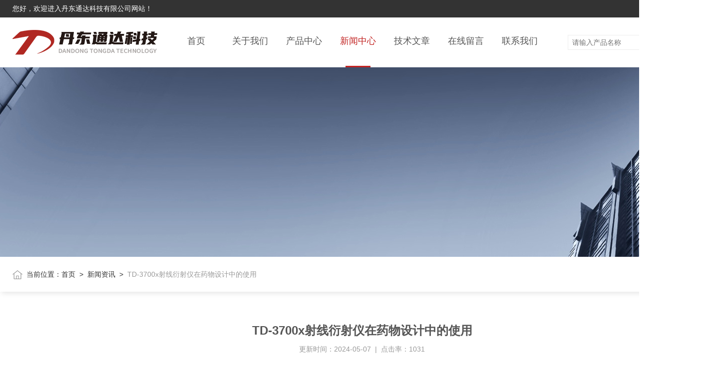

--- FILE ---
content_type: text/html; charset=utf-8
request_url: http://www.tongdatek.cn/News-1549220.html
body_size: 4435
content:
<!DOCTYPE html PUBLIC "-//W3C//DTD XHTML 1.0 Transitional//EN" "http://www.w3.org/TR/xhtml1/DTD/xhtml1-transitional.dtd">
<html xmlns="http://www.w3.org/1999/xhtml">
<head>
    <meta http-equiv="Content-Type" content="text/html; charset=utf-8" />
    <meta http-equiv="X-UA-Compatible" content="IE=edge,chrome=1" />
    <meta name="renderer" content="webkit|ie-comp|ie-stand" />
    
    <title>TD-3700x射线衍射仪在药物设计中的使用-丹东通达科技有限公司</title>
<META NAME="Keywords" CONTENT="TD-3700x射线衍射仪">
<META NAME="Description" CONTENT="TD-3700x射线衍射仪在药物设计中发挥着不可替代的作用。它不仅为药物分子与靶标的相互作用提供了直观的视图，还助力于药物稳定性和晶型的筛选。">
    <link type="text/css" rel="stylesheet" href="/skins/598671/css/style.css" />
    <link type="text/css" rel="stylesheet" href="/skins/598671/css/swiper.min.css" />
    <script type="text/javascript" src="/skins/598671/js/jquery-3.6.0.min.js"></script>
    <script type="text/javascript" src="/skins/598671/js/swiper.min.js"></script>
    <!--导航当前状态 JS-->
	<script language="javascript" type="text/javascript"> 
        var nav= '4';
    </script>
    <!--导航当前状态 JS END--> 
    <link rel="shortcut icon" href="/skins/598671/favicon.ico">
<script type="application/ld+json">
{
"@context": "https://ziyuan.baidu.com/contexts/cambrian.jsonld",
"@id": "http://www.tongdatek.cn/News-1549220.html",
"title": "TD-3700x射线衍射仪在药物设计中的使用",
"pubDate": "2024-05-07T17:36:25",
"upDate": "2024-05-07T17:36:25"
    }</script>
<script language="javaScript" src="/js/JSChat.js"></script><script language="javaScript">function ChatBoxClickGXH() { DoChatBoxClickGXH('https://chat.chem17.com',602276) }</script><script>
(function(){
var bp = document.createElement('script');
var curProtocol = window.location.protocol.split(':')[0];
if (curProtocol === 'https') {
bp.src = 'https://zz.bdstatic.com/linksubmit/push.js';
}
else {
bp.src = 'http://push.zhanzhang.baidu.com/push.js';
}
var s = document.getElementsByTagName("script")[0];
s.parentNode.insertBefore(bp, s);
})();
</script>
</head>
<body>
<!--头部开始-->
<header>
  <div class="top_one">
    <div class="w1400">
      <p>您好，欢迎进入丹东通达科技有限公司网站！</p>
      <div class="top1_r"><img src="/skins/598671/images/toptel.png" />400-180-9989</div>
    </div>
  </div>
  <div class="top_two">
    <div class="w1400">
      <div class="logo"><a href="/"><img src="/skins/598671/images/logo.png"  alt="丹东通达科技有限公司"/></a></div>
      <nav>
        <div class="menu_open">
          <i></i>
          <i></i>
          <i></i>
        </div>
        <div class="nav">  
          <ul class="nav_ul">
            <li class="nav_item"><a href="/" id="navId1">首页<em></em></a></li>
            <li class="nav_item"><a href="/aboutus.html" id="navId2">关于我们<em></em></a><!--<i></i>-->
              <!--<ul class="nav_item_open">
                  <li class="subopen"><a href="javascript:;">关于我们</a></li>
                  <li class="nav_item2"><a href="/aboutus.html#ab1">企业简介</a></li>
                  <li class="nav_item2"><a href="/aboutus.html#ab2">企业文化</a></li>
                  <li class="nav_item2"><a href="/honor.html">荣誉资质</a></li>
              </ul>-->
            </li>
            <li class="nav_item"><a href="/products.html" id="navId3">产品中心<em></em></a></li>
            <li class="nav_item"><a href="/news.html" id="navId4">新闻中心<em></em></a></li>                    
            <li class="nav_item"><a href="/article.html" id="navId5">技术文章<em></em></a></li>
            <li class="nav_item"><a href="/order.html" id="navId6">在线留言<em></em></a></li>
            <li class="nav_item"><a href="/contact.html" id="navId7">联系我们<em></em></a></li>
          </ul>
        </div>
        <div class="hcover"></div>
         <script language="javascript" type="text/javascript">
			try {
				document.getElementById("navId" + nav).className = "navon";
			}
			catch (e) {}
		</script>
      </nav>
      <div class="top_ss">
        <form name="form1" method="post" action="/products.html">
            <input name="keyword" id="tk" type="text" class="sr" placeholder="请输入产品名称" />
            <input type="submit" class="tj" name="button" id="button" value="" />
        </form>
      </div>
      
    </div>
  </div>
</header>
<script src="https://www.chem17.com/mystat.aspx?u=ddtd"></script>

<!--头部结束-->
<!--nybanner start-->
<div class="nybanner"><img src="/skins/598671/images/nybanner.jpg"></div>
<!--nybanner end--> 
<!--面包屑 begin-->
<div class="ny_crumb">
  <div class="w1400">
    <img src="/skins/598671/images/home.png">当前位置：<a href="/">首页</a>&nbsp;&nbsp;&gt;&nbsp;&nbsp;<a href="/news.html">新闻资讯</a>&nbsp;&nbsp;&gt;&nbsp;&nbsp;<span>TD-3700x射线衍射仪在药物设计中的使用</span>
  </div>
</div>
<!--面包屑 end-->
<!--主体内容 开始-->
<div class="articledetail ny_allbox">
  <div class="w1400">
     <h1 class="ny_newsdetail_title">TD-3700x射线衍射仪在药物设计中的使用</h1>
       <div class="ny_newsdetail_tips">更新时间：2024-05-07&nbsp;&nbsp;|&nbsp;&nbsp;点击率：1031</div>
       <div class="ny_newsdetail_con">
          <div>　　药物设计是现代医药学领域的关键环节，它直接关系到新药的开发效率和安全性。在这个复杂的过程中，TD-3700x射线衍射仪通过提供精确的分子结构信息，帮助深入理解药物与其靶标之间的相互作用，从而推动更为精确和高效的药物设计。</div><div>&nbsp;</div><div>　　<a href="http://www.tongdatek.cn/Products-37982130.html" target="_blank"><strong>TD-3700x射线衍射仪</strong></a>基于一个基本物理原理：当X射线穿过晶体时，会被原子散射，而散射波在某些特定方向上的相干叠加会产生衍射现象。每种晶体都有其原子排列方式，因此会产生衍射图谱。通过解析这些图谱，可以确定晶体结构的详细信息，包括原子的位置、键长、键角等关键参数。</div><div>&nbsp;</div><div>　　在药物设计中，了解药物分子与受体（如蛋白质）的结合方式对于优化药物活性和选择性至关重要。该仪器能够测定药物-受体复合物的晶体结构，揭示分子间相互作用的细节，比如哪些官能团参与了氢键形成，或者哪些区域存在疏水作用。这些信息指导调整药物分子的结构，以提高其亲和力和选择性。</div><div>&nbsp;</div><div>　　此外，该仪器还可用于评估药物的稳定性和多晶型。不同的晶型具有不同的溶解度和生物利用度，这直接影响药物的疗效和安全性。通过分析不同条件下形成的晶体，研究人员可以选择合适的晶型进行药物开发。</div><div>&nbsp;</div><div>　　随着技术的不断进步，该仪器的分辨率和灵敏度不断提高，使得对更小、更复杂样品的分析成为可能。例如，自由电子激光（FEL）源的使用大大增强了获取高质量衍射数据的能力，甚至可以从微小的蛋白质晶体中获得结构信息。此外，计算方法的提升也加速了衍射数据的处理和结构解析过程。</div><div>&nbsp;</div><div>　　TD-3700x射线衍射仪在药物设计中发挥着不可替代的作用。它不仅为药物分子与靶标的相互作用提供了直观的视图，还助力于药物稳定性和晶型的筛选。</div>
       </div>
       <div class="ny_PrevNext">
        <ul>
          <li>上一篇：<a href="/News-1550133.html">丹东通达-中国化学会第十届全国多酸化学学术研讨会</a></li>
          <li>下一篇：<a href="/News-1545076.html">二维X射线衍射仪在能源存储研究中的重要性</a></li>
        </ul>
      </div> 
  </div>
</div>
<!--主体内容 结束-->

<!--foot 开始-->
<!--底部 begin-->
<div class="foot_box">
  <div class="footCon">
    <div class="foot_t w1400">
      <div class="foot_lv">
        <div class="foot_logo"><img src="/skins/598671/images/foot_logo.png" /></div>
        <div class="foot_nav">
          <ul>
            <li><a href="/">首页</a></li>
            <li><a href="/products.html">产品中心</a></li>
            <li><a href="/aboutus.html">关于我们</a></li>
            <li><a href="/news.html">新闻中心</a></li>
            <li><a href="/article.html">技术文章</a></li>
            <li><a href="/contact.html">联系我们</a></li>
          </ul>
        </div>
      </div>
      <div class="footMain">
        <div class="foot_tel">
          <p>全国统一服务电话</p>
          <b>400-180-9989</b></div>
        <div class="foot_ea">
          <p><img src="/skins/598671/images/f_email.png" />电子邮箱：<a href="mailto:td-3000@163.com">td-3000@163.com</a></p>
          <p><img src="/skins/598671/images/f_addr.png" />公司地址：辽宁省丹东市新城区仪器仪表园文庆路70-29号</p>
        </div>
        <div class="foot_ewm"><img src="/skins/598671/images/ewm.jpg" />
          <p>扫码关注公众号</p>
        </div>
      </div>
    </div>
  </div>
  <div class="foot_b">
    <div class="copyright w1400">Copyright &copy; 2026 丹东通达科技有限公司版权所有&nbsp;&nbsp;&nbsp;<a href="http://beian.miit.gov.cn/" target="_blank" rel="nofollow">备案号：辽ICP备18008029号-2</a>&nbsp;&nbsp;&nbsp;<a href="/sitemap.xml" target="_blank">sitemap.xml</a>&nbsp;&nbsp;&nbsp;技术支持：<a href="https://www.chem17.com" target="_blank" rel="nofollow">化工仪器网</a>&nbsp;&nbsp;&nbsp;<a href="https://www.chem17.com/login" target="_blank" rel="nofollow">管理登陆</a> </div>
  </div>
</div>
<!--底部 end--> 
<!--网站右侧漂浮 begin-->
<div id="gxhxwtmobile" style="display:none;">13841560524</div>
<div class="f_pf1" style="display:none;">
	<!--<a href="tencent://message/?uin=&Site=&Menu=yes" target="_blank" class="qqa"></a>
    <a onclick="ChatBoxClickGXH()" href="#" target="_self" class="qqa"></a>-->
    <div class="tela"><a href="tel:13841560524"></a><div class="wz"><p>TEL：13841560524<em></em></p></div></div>
    <div class="wxa"><span></span><div class="code"><p><img src="/skins/598671/images/ewm.jpg" /><i>扫码关注公众号</i><em></em></p></div></div>    
    <a class="totop"></a>
</div>
<!--网站右侧漂浮 end-->
<script type="text/javascript" src="/skins/598671/js/customer.js"></script>

 <script type='text/javascript' src='/js/VideoIfrmeReload.js?v=001'></script>
  
</html>
</body>

--- FILE ---
content_type: text/css
request_url: http://www.tongdatek.cn/skins/598671/css/style.css
body_size: 14188
content:
*{ margin:0; padding:0; box-sizing:border-box;-moz-box-sizing:border-box;-webkit-box-sizing:border-box;}
body{color: #333; min-width:1450px;}
body, div,dl,dt,dd,ul,ol,li,h1,h2,h3,h4,h5,h6,pre,form,fieldset,input,textarea,blockquote,p { margin:0; padding:0; font:14px/1.5 Microsoft Yahei,微软雅黑,Arial,\5FAE\8F6F\96C5\9ED1,Helvetica,sans-serif;}
table,td,tr,th { border-collapse: collapse; border-spacing: 0; font-size:14px;}
ol,ul {list-style:none;}
li { list-style-type:none;}
img { vertical-align:middle;border:0;}
address,cite,code,em,th,i { font-weight:normal; font-style:normal;}
.clear { clear:both; *zoom:1;}
.clear:after { display:block; overflow:hidden; clear:both; height:0; visibility:hidden; content:".";}
a {text-decoration:none; color:#333;cursor:pointer;}
a:visited { text-decoration:none;}
a:hover { text-decoration:none;}
a:active { text-decoration:none;}
.fl { float:left;}
.fr { float:right;}
/* 设置滚动条的样式 */
::-webkit-scrollbar { width:5px;}/* 滚动槽 */
::-webkit-scrollbar-track { background-color:#e6e6e6; border-radius:0px;}/* 滚动条滑块 */
::-webkit-scrollbar-thumb { background-color:#c22423;border-radius:4px;}
::-webkit-scrollbar-thumb:window-inactive { background-color:#c22423;border-radius:4px;}
@font-face { font-family: "BEBAS"; src: url('../fonts/Bebas.TTF'); }

/* 按钮样式去除*/
input[type="button"], input[type="submit"], input[type="reset"] {-webkit-appearance: none;}
textarea {  -webkit-appearance: none;}
input{ border-radius: 0; } 
.w1400{ width:1400px; margin:0 auto;}

/**top start**/
header .top_one{ width:100%; height:35px; background:#333;}
header .top_one p{ color:#fff; float:left; line-height:35px;}
header .top_one .top1_r{ float:right;color:#fff; font-weight:bold; line-height:35px; font-size:16px;}
header .top_one .top1_r img{ margin-right:5px;}
header .top_two{ width:100%; height:100px;}
header .top_two .w1400{height:100%;}
header .top_two .logo{ float:left; margin-top:10px; width:300px;}
header .top_two .logo img{ width:100%;}
header .top_two .w1400 nav {width: 54%; height:100%;margin:0;padding:0;float:left;margin-left: 1%;}
header .top_two .w1400 nav .nav{ height:100%;}
.menu_open { display: none;}
header .top_two .w1400 nav ul{ height:100%; margin:0 auto; padding:0; display: flex;}
header .top_two .w1400 nav ul .nav_item { position: relative; margin:0; padding: 0; -webkit-flex:1; -ms-flex:1; -moz-flex:1; box-sizing: border-box; -webkit-box-sizing: border-box; -moz-box-sizing: border-box;}
.nav_item > a {display: block;width: 100%;height: 100%;line-height: 94px;color: #555;font-size: 18px;text-align: center;-webkit-transition: all .4s;transition: all .4s; position:relative;}
.nav_item > a em {display:block;width:0;height: 3px;overflow:hidden;margin:0;background-color: #c22423;position:absolute;bottom: 0;left:50%; transform:translateX(-50%);transition: all 0.5s;-webkit-transition: all 0.5s;-moz-transition: all 0.5s;-ms-transition: all 0.5s;-o-transition: all 0.5s;}
.nav_item:hover > a, .nav_item > a.navon {color: #c22423;}
.nav_item:hover > a em, .nav_item > a.navon em { width:50px;}
.nav_item_open { width: 140%; height: auto; position: absolute; left: -20%; top: 100px; z-index: 10; background-color:#fff; box-shadow: 0 4px 8px 0 rgba(0, 12, 49, 0.1); border-radius: 0; opacity: 0; visibility: hidden; -webkit-transform: translateY(34px); transform: translateY(34px); -webkit-transition: all .4s; transition: all .4s; overflow: hidden; }

.ny_top .nav_item_open { background-color:#fff;}
.nav_item:hover .nav_item_open { visibility: visible; opacity: 1; -webkit-transform: translateY(0px); transform: translateY(0px);}
.subopen { display: none; }
.nav_item2 { width: 100%;}
.nav_item2 a { display: block; width:100%; height:44px; overflow:hidden; line-height:44px; padding: 0 10px; color: #666; font-size: 14px; white-space:nowrap; text-overflow: ellipsis; text-align: center; box-sizing: border-box; -webkit-box-sizing: border-box; -moz-box-sizing: border-box;}
.ny_top .nav_item2 a { color:#565656;}
.nav_item2:hover a { background-color: #e64b4b; color: #fff;}
.hcover { display: none;}

header .top_two .w1400 .top_ss{ float:right;width: calc(42% - 300px); margin-top:35px;}
header .top_two .w1400 .top_ss .sr{ width:80%; float:left;height:30px; line-height:30px; color:#999; padding-left:8px;border:1px solid #ededed; outline:none;}
header .top_two .w1400 .top_ss .tj{ width:20%; height:30px; float:left;border:1px solid #ededed; outline:none; border-left:0; background:#fff;background: url(../images/serach.png) center center no-repeat;}
/**top end**/

/* banner 开始 */
.apple-banner { width: 100%; height: 690px; overflow: hidden;}
.apple-banner .swiper-container1 { width: 100%; height: 690px; position:relative;}
.apple-banner .swiper-container1 .swiper-button-prev, .apple-banner .swiper-container1 .swiper-button-next { width: 15%; height: 100%; top:0; background:none; margin:0;}
.apple-banner .swiper-container1 .swiper-button-prev { left:0;}	
.apple-banner .swiper-container1 .swiper-button-next { right:0;}
.apple-banner .swiper-button-prev span, .apple-banner .swiper-button-next span { display:block; width: 64px; height: 64px; position: absolute; top: 50%; margin-top:-32px; border-radius: 100%; opacity: 0; -webkit-transition: opacity 0.5s ease; transition: opacity 0.5s ease;}
.apple-banner .swiper-button-prev span { background: rgba(0,0,0,0.3) url(../images/arrows1.png) center center no-repeat; left: 20px;}
.apple-banner .swiper-button-next span { background: rgba(0,0,0,0.3) url(../images/arrows2.png) center center no-repeat; right:20px;}
.apple-banner .swiper-button-prev:hover span, .apple-banner .swiper-button-next:hover span{ opacity: .7;}
/*分页器*/
.apple-banner .swiper-container-horizontal>.swiper-pagination-bullets, .apple-banner .swiper-pagination-custom, .apple-banner .swiper-pagination-fraction{ top:auto; bottom:40px;}
.apple-banner .swiper-pagination-bullet { display: inline-block; width: 15px; height:15px; background:none; border:1px solid #fff; margin: 0 4px; cursor: pointer;border-radius:0;opacity: 1; border-radius:50%;}
.apple-banner .swiper-pagination-bullet-active { background:#fff;}
/* banner 结束 */

/*首页大标题*/
.indbt_box{ font-size:28px; font-weight:bold;color: #c22423; margin-bottom:35px;}
.indbt_box span{ font-size:14px; color:#999; text-transform:uppercase; margin-left:10px; font-weight:400;}
/*首页推荐产品*/
.ind_tjpro{ padding:60px 0; background:#f5f5f5; position:relative;}
.ind_tjpro ul{ width:100%; min-height:320px;}
.ind_tjpro ul li{ width:48.5%; height:260px; float:left; margin-right:3%; background:#fff; padding:25px;display:flex; display: -webkit-flex;justify-content: space-between; align-items: center; margin-bottom:40px;transition: all .4s ease;}
.ind_tjpro ul li:hover{ box-shadow:2px 2px 16px rgba(0,0,0,.1);}
.ind_tjpro ul li:nth-child(2n){ margin-right:0;}
.ind_tjpro ul li .indtjpro_img{ display:block; position:relative; width:38%; height:100%; float:left; overflow:hidden;}
.ind_tjpro ul li .indtjpro_img img{ position:absolute; margin:auto; top:0; bottom:0; left:0; right:0; max-width:100%; max-height:100%;transition: all .5s ease;}
.ind_tjpro ul li:hover .indtjpro_img img{ -webkit-transform: scale(1.05);-moz-transform: scale(1.05);transform: scale(1.05);}
.ind_tjpro ul li .indtjpro_tit{ width:59%; float:right;}
.ind_tjpro ul li .indtjpro_tit .indtjpro_name{ font-size:20px;max-width:100%; overflow:hidden; white-space:nowrap;text-overflow:ellipsis;display: block;transition: all .4s ease;}
.ind_tjpro ul li:hover .indtjpro_tit .indtjpro_name{ color:#c22423;}
.ind_tjpro ul li .indtjpro_tit p{ color:#999; line-height:25px; height:75px;overflow: hidden;text-overflow: ellipsis;display: -webkit-box;-webkit-line-clamp: 3;-webkit-box-orient: vertical; margin:20px 0;}
.ind_tjpro ul li .indtjpro_tit .indtjpro_more{ position:relative; font-size:16px;transition: all .4s ease;}
.ind_tjpro ul li:hover .indtjpro_tit .indtjpro_more{ color:#c22423;}
.ind_tjpro ul li .indtjpro_tit .indtjpro_more:after{ content:""; display:block; width:37px; height:9px; background:url(../images/morejt.png) center no-repeat; background-position:0 0; position:absolute; left:45px; top:6px;transition: left .4s ease;}
.ind_tjpro ul li:hover .indtjpro_tit .indtjpro_more:after{ left:55px;background-position:0 -9px;}
.indmore_ck{ display:block; width:340px; height:48px; line-height:48px; font-size:16px; background:#c22423; text-align:center; color:#fff;transition: all .4s ease; margin:0 auto;}
.indmore_ck:hover{background:#b30405;}
.indmore_ck img{ margin-left:8px;transition: all .4s;}
.indmore_ck:hover img{ margin-left:12px;}

/*首页案例*/
.ind_case{ padding:80px 0 60px; overflow:hidden;min-height:400px;}
.ind_case .indcase_box{ width:100%; overflow:hidden; position:relative; padding-bottom: 50px;}
.ind_case .indcase_box ul{ margin-top:10px;}
.ind_case .indcase_box ul li{ width:32%; float:left; position:relative;}
.ind_case .indcase_box ul li .indcase_img{ width:100%; height:220px; display:block;}
.ind_case .indcase_box ul li .indcase_img img{ width:100%; height:100%;object-fit: cover;}
.ind_case .indcase_box ul li em{ color:#fff; font-size:16px; padding:5px 25px; background:rgba(0,0,0,.5); top:15px; left:15px; position:absolute;}
.ind_case .indcase_box ul li .text{ width:100%; padding:34px 6%; background:#ebebeb;transition: all .4s ease;}
.ind_case .indcase_box ul li:hover .text{background:#c22423;}
.ind_case .indcase_box ul li .text a{ font-size:20px;max-width:100%; overflow:hidden; white-space:nowrap;text-overflow:ellipsis;display: block;transition:}
.ind_case .indcase_box ul li:hover .text a{ color:#fff;}
.ind_case .indcase_box ul li .text p{max-width:100%; overflow:hidden; white-space:nowrap;text-overflow:ellipsis;display: block; margin-top:5px; font-size:15px; color:#666;}
.ind_case .indcase_box ul li:hover .text p{color:#fff;}
.ind_case .indcase_box .swiper-pagination-bullet{ width:12px; height:12px;}
.ind_case .indcase_box .swiper-pagination-bullet-active{ background:#c22423;}

/*首页关于我们*/
.ind_about{ padding:100px 0; overflow:hidden; background:url(../images/about_bg.jpg) top no-repeat; background-size:cover;}
.ind_about .text{ width:540px; padding:50px 35px; background: rgba(194,36,35,.8);}
.ind_about .text .bt{ font-weight:bold; color:#fff; font-size:26px;}
.ind_about .abcont{ color:#fff; font-size:15px; line-height:25px; height:100px;overflow: hidden;text-overflow: ellipsis;display: -webkit-box;-webkit-line-clamp: 4;-webkit-box-orient: vertical; margin:24px 0 30px;}
.ind_about a{ width:146px; height:40px; line-height:40px; background:#fff; color:#c22423; text-align:center; display:block; font-size:16px;}
.ind_about a img{ margin-left:7px;transition: all .4s;}
.ind_about a:hover img{ margin-left:11px;}

/*首页新闻中心*/
.ind_new{padding:60px 0 70px; overflow:hidden;min-height:400px;}
.ind_new ul{ width:100%; min-height:300px;}
.ind_new ul li{ width:23.5%; float:left; margin-right:2%; box-shadow:0 0 15px rgba(0,0,0,.1); padding:35px 20px; position:relative; overflow:hidden;}
.ind_new ul li:nth-child(4n){ margin-right:0;}
.ind_new ul li:after{ content:""; display:block; width:100%; height:100%;background:#c22423;position:absolute; top:50%; left:0; opacity:0;transition-duration: .4s;-ms-transition-duration: .4s;-moz-transition-duration: .4s;-webkit-transition-duration: .4s; }
.ind_new ul li:hover:after{ opacity:1;top:0;}
.ind_new ul li .indnew_name{ font-size:18px; font-weight:bold; line-height:28px; height:56px; display:block;overflow: hidden;text-overflow: ellipsis;display: -webkit-box;-webkit-line-clamp: 2;-webkit-box-orient: vertical;}
.ind_new ul li:hover .indnew_name{color:#fff; position:relative; z-index:1;}
.ind_new ul li em{ display:block; width:35px; height:2px; background:#c22423; margin:20px 0;}
.ind_new ul li:hover em{position:relative; z-index:1;background:#fff;}
.ind_new ul li time{ color:#999; font-size:16px;}
.ind_new ul li:hover time{position:relative; z-index:1; color:#fff;}
.ind_new ul li p{ color:#666; font-size:15px; line-height:25px; height:100px;overflow: hidden;text-overflow: ellipsis;display: -webkit-box;-webkit-line-clamp: 4;-webkit-box-orient: vertical; margin:7px 0 30px;}
.ind_new ul li:hover p{position:relative; z-index:1; color:#fff;}
.ind_new ul li .indnew_more{ color:#c22423; font-size:16px; position:relative;}
.ind_new ul li:hover .indnew_more{position:relative; z-index:1; color:#fff;}
.ind_new ul li .indnew_more:after{ content:""; display:block;width:22px; height:13px;background:url(../images/morejt3.png) center no-repeat; position:absolute; left:72px; top:6px;transition: all .4s ease;}
.ind_new ul li:hover .indnew_more:after{background:url(../images/morejt2.png) center no-repeat; left:76px;}
.ind_new .indmore_ck{ position:static; margin:46px auto 0;}

/**nybanner**/
.nybanner { width: 100%; height: 380px; overflow: hidden; margin: 0 auto; padding: 0; position: relative; }
.nybanner img { display: block; width: 1920px; height: 380px; overflow: hidden; margin: 0 0 0 -960px; position: absolute; left: 50%; top: 0; }

/**面包屑**/
.ny_crumb{ width:100%; height:70px; box-shadow: 3px 3px 10px rgba(0,0,0,.1);}
.ny_crumb .w1400{ line-height:70px; overflow:hidden; white-space:nowrap;text-overflow:ellipsis;display: block;}
.ny_crumb .w1400 span{ color:#999;}
.ny_crumb img{ margin-right:7px;vertical-align: middle !important;}

/*内页关于我们*/
.ny_allbox{ min-height:400px; padding:60px 0; overflow:hidden;}
.ny_about{ padding-bottom:0 !important;}
.ny_about .ny_aboutbt{ width:100%; text-align:center;}
.ny_about .ny_aboutbt p{ font-size:32px; line-height:40px; font-weight:bold; text-transform:uppercase;}
.ny_about .ny_aboutbt span{ font-size:30px; }
.ny_about .nygsjj{ font-size:16px; line-height:32px; margin-top:30px; text-indent:2em; max-height:500px; overflow-y:scroll;}
.ny_about .nygsjj p{font-size:16px; line-height:32px;}
.ny_about .nygsjj p,.ny_about .nygsjj img,.ny_about .nygsjj video{ width:auto !important; max-width:100%; height:auto !important;}
.sbdtxg{width: 23px;margin:30px auto 40px;}
.sbdtxg:before{ content: "";display: block; width: 100%;height: 44px; background-image: url(../images/tb35.png); background-size: 100% 100%;}
.sbdtxg:after{content: "";display: block;margin-top: 4px;width: 100%;height: 17px;background-image: url(../images/tb35h.png);
background-size: 100% 100%;animation: sb1 2s infinite;}
@keyframes sb1{
	0% {
		opacity: 0;
		transform: translateY(0);
	}
	60% {
		opacity: 1;
		transform: translateY(10px);
	}
	100% {
		opacity: 0;
		transform: translateY(20px);
	}
}

/*关于我们 企业文化*/
.ny_about .ny_about2{ padding:60px 0; overflow:hidden;background: url(../images/pro_bg.png) bottom no-repeat; background-size:cover;}
.ny_about .ny_about2 ul{ margin-top:40px;}
.ny_about .ny_about2 ul li{ width:23.5%; margin-right:2%; float:left; background:#fff; border-radius:8px; padding:30px 20px;transition-duration: .4s;-ms-transition-duration: .4s;-moz-transition-duration: .4s;-webkit-transition-duration: .4s;}
.ny_about .ny_about2 ul li:hover{box-shadow: 3px 3px 10px rgba(0,0,0,.1); transform:translateY(-10px);}
.ny_about .ny_about2 ul li:nth-child(4n) {margin-right:0;}
.ny_about .ny_about2 ul li em{ display:block; width:60px; height:50px; margin:0 auto; position:relative;}
.ny_about .ny_about2 ul li em:before{ content:""; display:block; width:45px; height:45px; position:absolute; left:0; z-index:2;}
.ny_about .ny_about2 ul li em:after{ content:""; display:block; width:30px; height:30px;background: rgba(194,36,35,.2);border-radius:50%; position:absolute; right:10px; bottom:5px;transition-duration: .4s;-ms-transition-duration: .4s;-moz-transition-duration: .4s;-webkit-transition-duration: .4s; opacity:.5;}
.ny_about .ny_about2 ul li:hover em:after{right:5px; bottom:0;}
.ny_about .ny_about2 ul li:nth-of-type(1) em:before{background: url(../images/qywhico.png) no-repeat;}
.ny_about .ny_about2 ul li:nth-of-type(2) em:before{background: url(../images/qywhico.png) 0 -45px no-repeat;}
.ny_about .ny_about2 ul li:nth-of-type(3) em:before{background: url(../images/qywhico.png) 0 -90px no-repeat;}
.ny_about .ny_about2 ul li:nth-of-type(4) em:before{background: url(../images/qywhico.png) 0 -135px no-repeat;}
.ny_about .ny_about2 ul li p{ font-size:24px; font-weight:bold; text-align:center; margin:20px 0 10px;}
.ny_about .ny_about2 ul li span{ color:#666;text-align:center; display:block; font-size:16px;}

/*关于我们 荣誉资质*/
.ny_about .ny_about3{ padding:60px 0; overflow:hidden;background:#c22423;}
.ny_about .ny_about3 .ny_aboutbt p{color:#fff;}
.ny_about .ny_about3 .ny_aboutbt span{color:#fff;}
/*多行多列 开始*/
.ny_about .ny_about3 .ny_about3lbo {overflow:hidden;position:relative; margin-top:40px; padding-bottom:40px;}
.ny_about .ny_about3 .ny_about3lbo .abhonor { height:270px; border-radius:40px 0 0 0; background-color:#fff; padding:30px;border-bottom:3px solid #d24140;display:-webkit-box; display:-ms-flexbox; display:-webkit-flex; display:flex; -webkit-box-pack:center; -ms-flex-pack:center; -webkit-justify-content:center; justify-content:center; -webkit-box-align:center; -ms-flex-align:center; -webkit-align-items:center; align-items:center;background-image: linear-gradient(-45deg, #d24140 45%, #fff 45%);background-size: 150% 100%;transition-duration: .5s;-ms-transition-duration: .5s;-moz-transition-duration: .5s;-webkit-transition-duration: .5s;}
.ny_about .ny_about3 .ny_about3lbo .abhonor:hover {background-size: 130% 100%;box-shadow: 3px 7px 10px rgba(0,0,0,.3); transform:translateY(-8px);}
.ny_about .ny_about3 .abhonor .abhonor_l{ width:58%; float:left;}
.ny_about .ny_about3 .abhonor .abhonor_l em{ display:block; width:60px; height:56px; background:url(../images/ab_honorico.png) no-repeat;}
.ny_about .ny_about3 .abhonor .abhonor_l p{ font-size:20px;max-width: 100%; overflow: hidden;text-overflow: ellipsis; white-space: nowrap; margin:20px 0;}
.ny_about .ny_about3 .abhonor .abhonor_l a{ color:#c22423; font-size:16px;transition-duration: .5s;-ms-transition-duration: .5s;-moz-transition-duration: .5s;-webkit-transition-duration: .5s;}
.ny_about .ny_about3 .abhonor:hover .abhonor_l a{ font-weight:bold;}
.ny_about .ny_about3 .abhonor .honorimg{ display:block; width:40%; height:100%; position:relative; float:right;}
.ny_about .ny_about3 .abhonor .honorimg img{ position:absolute; margin:auto; top:0; bottom:0; left:0; right:0; max-width:100%; max-height:100%;}
/*分页器*/
.ny_about .ny_about3 .ny_about3lbo .swiper-pagination { width:100%; height:12px; overflow:hidden; margin:0; padding:0; left:0; bottom:0!important;}
.ny_about .ny_about3 .ny_about3lbo .swiper-pagination .swiper-pagination-bullet { width:12px; height:12px; border-radius:50%; opacity:0.5; background-color:#fff;}
.ny_about .ny_about3 .ny_about3lbo .swiper-pagination .swiper-pagination-bullet-active { opacity:1;}
/*多行多列 结束*/

/*产品分类 开始*/
.ny_allbox .Pro_left {width:23%;/* overflow:hidden; */float:left;}
.Pro_left .h_left {width:100%;/* overflow:hidden; */margin:0 auto 20px;}
.Pro_left .cp_type {background-color:#fff;}
.Pro_left .cp_type .hd {background:url(../images/protype_bt.png) no-repeat;padding: 12px 20px 15px 32px;position:relative;}
.Pro_left .cp_type .hd b { height:40px; line-height:40px; font-size:24px; font-weight:bold; color:#fff;}
.Pro_left .cp_type .hd:before {content:'';display:inline-block;width:1px;height:48px;background:url(../images/lb_line.png) center center no-repeat;position:absolute;left: 20px;top: 24px;}
.Pro_left .cp_type .hd b span { display:inline-block;font-size:22px; color:#fff; text-transform:uppercase; font-family:"BEBAS";}
.Pro_left .cp_type .hd b img{ display:inline-block; margin:0 8px;}
.Pro_left .cp_type .hd p{ font-size:14px; color:rgba(255,255,255,.35);}
.Pro_left .cp_type .bd {border-top:0;padding:20px 10px 10px;/* box-shadow: 0 0 10px rgba(0, 0, 0, 0.1); */background: #fff;border: 1px solid #E8EDF2;}
.Pro_left .cp_type .bd ul li { margin:0 auto 10px;}
.Pro_left .cp_type .bd ul li.on { border:0;}
.Pro_left .cp_type .bd ul li p { height:60px; line-height:60px; padding:0 60px 0 0; background-color:#f7f7f7; position:relative;}
.Pro_left .cp_type .bd ul li p a { display:block; width:100%; padding:0 0 0 20px; overflow: hidden; line-height:60px; color:#333; font-size:16px; white-space:nowrap; text-overflow: ellipsis; float:left; -webkit-box-sizing: border-box; -moz-box-sizing: border-box; box-sizing: border-box;}
.Pro_left .cp_type .bd ul li p span { display:block; width:60px; height:60px; cursor:pointer; position:absolute; top:0; right:0;background:url(../images/mulu1.png) center center no-repeat; background-size:20px 20px;}
.Pro_left .cp_type .bd ul li:hover p span{ background:url(../images/mulu3.png) center center no-repeat; background-size:20px 20px;}
.Pro_left .cp_type .bd ul li div { display:none;}
.Pro_left .cp_type .bd ul li.on div { display:block;}
.Pro_left .cp_type .bd ul li div a {display:block;height:48px;line-height:48px;color:#454545;font-size: 15px;margin:0 auto 1px;padding:0 20px 0 36px;overflow: hidden;text-overflow: ellipsis;white-space:nowrap;background:#fff url(../images/icon4.png) 20px center no-repeat;}
.Pro_left .cp_type .bd ul li div a:first-child { border-top:0;}
.Pro_left .cp_type .bd ul li p:hover, .Pro_left .cp_type .bd ul li.on p {background-color:#c22423;}
.Pro_left .cp_type .bd ul li p:hover a, .Pro_left .cp_type .bd ul li.on p a { color:#fff;}
.Pro_left .cp_type .bd ul li.on p span { background:url(../images/mulu2.png) center center no-repeat; background-size:20px 20px;}
.Pro_left .cp_type .bd ul li div a:hover {color: #c22423;background:url(../images/icon5.png) 20px center no-repeat;}
.Pro_left .cp_type .bd ul a.ckqb { display:block; height:34px; line-height:34px; font-size:16px; color:#333; background:#f1f1f1; width:94%; margin:10px auto; text-align:center; overflow: hidden; text-overflow: ellipsis; white-space:nowrap;cursor:pointer;}
.Pro_left .cp_type .bd ul a.ckqb:hover { background:#e30614; color:#fff;}
.Pro_left .cp_type .bd ul .lastflli { display:block; width:100%; height:40px; line-height:40px; color:#fff; text-align:center;background-image: linear-gradient(45deg, #65ae46 , #1e91c6);-webkit-transition: all .3s;-moz-transition: all .3s;-o-transition: all .3s;transition: all .3s;}
.Pro_left .cp_type .bd ul .lastflli:hover{background-image: linear-gradient(45deg, #1e91c6 , #1e91c6)}


.ny_allbox .Pro_right { width:74.5%; height:auto; float:right;}
.Pro_right .Pro_list { width:100%; height:auto; margin:0 auto -20px; padding:0; position:relative; box-sizing: border-box; -webkit-box-sizing: border-box; -moz-box-sizing: border-box;}
.Pro_list ul { width:100%; max-width:1600px; height:auto; margin:0 auto; padding:0; position:relative;}
.Pro_list ul li {width:32%;height:auto;margin:0 2% 20px 0;padding:10px;background-color:#fff;box-shadow: 0 0 15px rgba(20,49,49,0.1);float:left;box-sizing: border-box;-webkit-box-sizing: border-box;-moz-box-sizing: border-box;}
.Pro_list ul li:nth-child(3n+3) { margin:0 0 20px;}

.Pro_list ul li .NyPro_con {width:100%; height:330px;overflow:hidden;margin:0 auto;padding:9px;position:relative;box-sizing: border-box;-webkit-box-sizing: border-box;-moz-box-sizing: border-box;}
.Pro_list ul li .NyPro_con .NyPro_img {width:100%;height: 260px;overflow:hidden;margin:0 auto;padding:0;}
.Pro_list ul li .NyPro_con .NyPro_img a { display:block; width:100%; height:100%; overflow:hidden; margin:0 auto; padding:0; position:relative;}
.Pro_list ul li .NyPro_con .NyPro_img a img { display:block; max-width:100%; max-height:100%; margin:auto; padding:0; position:absolute; left:0; top:0; right:0; bottom:0; transition: all 0.5s; -webkit-transition: all 0.5s; -moz-transition: all 0.5s; -o-transition: all 0.5s;}

.Pro_list ul li:hover .NyPro_con .NyPro_img a img { -webkit-transform: scale(1.1);-moz-transform: scale(1.1);transform: scale(1.1);}
.Pro_list ul li .NyPro_con .NyPro_name {width:100%;height:auto;overflow:hidden;margin: 5px auto 0;padding:0;transition: all 0.5s;-webkit-transition: all 0.5s;-moz-transition: all 0.5s;-o-transition: all 0.5s;box-sizing: border-box;-webkit-box-sizing: border-box;-moz-box-sizing: border-box;}
.Pro_list ul li .NyPro_con .NyPro_name a { display:block; width:100%; height:30px; overflow:hidden; line-height:30px; color:#333; font-size:16px; text-align:center; white-space:nowrap; text-overflow: ellipsis; margin:0 auto; padding:0;}
.Pro_list ul li .NyPro_con .NyPro_name a i { display:none;}
.Pro_list ul li .NyPro_con .NyPro_name em {display:block;width:30px;height:2px;overflow:hidden;background-color: #c22423;margin:8px auto 0;padding:0;}
.Pro_list ul li:hover .NyPro_con {padding:10px;}
.Pro_list ul li:hover .NyPro_con .NyPro_name {height:100%;padding: 104px 10px 10px;position:absolute;left:0;top:0;background-color: rgb(0, 0, 0,.4);margin-top:0;}
.Pro_list ul li:hover .NyPro_con .NyPro_name a { height:auto; color:#fff;}
.Pro_list ul li:hover .NyPro_con .NyPro_name a i { display:block; width:50px; height:50px; overflow:hidden; margin:0 auto 40px; padding:0; background:url(../images/more1.png) center center no-repeat; background-size:50px 50px;}
.Pro_list ul li:hover .NyPro_con .NyPro_name em { background-color:#fff;}
.ny_allbox .Pro_right .height{ height:20px;}

/*产品列表页*/
.cp_type .bd ul li.chakan{ height:50px; background:#c22423;text-align:center;}
.cp_type .bd ul li.chakan a{ line-height:50px;font-size:15px; color:#fff;}
.ny_allbox .Pro_right {width: 74.5%;float: right;}
.ny_allbox .Pro_right .Pro_list2 ul{ width:100%;}
.ny_allbox .Pro_right .Pro_list2 ul li{transition:all .3s;margin-bottom:20px; width:100%;}
.ny_allbox .Pro_right .Pro_list2 ul li .pro_wrap {display:block;overflow:hidden;margin:0 auto;padding: 20px;border:1px solid #eaeaea;background-color:#fff;}
.ny_allbox .Pro_right .Pro_list2 ul li .pro_wrap:hover {border: 1px solid #c22423;}
.ny_allbox .Pro_right .Pro_list2 ul li .pro_wrap .pro_img {display:block;width: 22%;height: 160px;overflow:hidden;margin: 0 2% 0 0;float:left;text-align:center;}
.ny_allbox .Pro_right .Pro_list2 ul li .pro_wrap .pro_img  img { max-width:95%; max-height:95%;vertical-align:middle; webkit-transition: all .25s;-moz-transition: all .25s;-ms-transition: all .25s;-o-transition: all .25s;transition: all .25s;}
.ny_allbox .Pro_right .Pro_list2 ul li .pro_wrap .pro_img .iblock {display:inline-block;height:100%;width:0;vertical-align:middle}
.ny_allbox .Pro_right .Pro_list2 ul li:hover .pro_img img{-webkit-transform: scale(1.05) rotate(0deg) translateY(0);-ms-transform: scale(1.05) rotate(0deg) translateY(0);transform: scale(1.05) rotate(0deg) translateY(0);}
.ny_allbox .Pro_right .Pro_list2 ul li .pro_wrap .pro_text {width: 60%;overflow:hidden;float:left;}
.ny_allbox .Pro_right .Pro_list2 ul li .pro_wrap .pro_text a.tlt { display:block;width:100%; height:30px;line-height:30px; color:#222; font-size:18px;overflow: hidden; text-overflow: ellipsis; white-space:nowrap;}
.ny_allbox .Pro_right .Pro_list2 ul li .pro_wrap:hover .pro_text a.tlt {color: #c22423;}
.ny_allbox .Pro_right .Pro_list2 ul li .pro_wrap .pro_text p {width:100%;height: 50px;overflow:hidden;line-height:24px;color:#999;font-size:14px;margin-top: 5px;text-overflow: ellipsis;display: -webkit-box;-webkit-line-clamp:2;-webkit-box-orient: vertical;}
.ny_allbox .Pro_right .Pro_list2 ul li .pro_wrap .pro_text .others{color: #828282;font-size: 14px;line-height:30px;margin-top:30px;overflow: hidden;}
.ny_allbox .Pro_right .Pro_list2 ul li .pro_wrap .pro_text .others i{font-style: normal;}
.ny_allbox .Pro_right .Pro_list2 ul li .pro_wrap .pro_text .others span{display:block;float:left;margin-right:2%;height:30px;line-height:30px;padding:0 10px 0 32px;background: #f1f1f1;max-width: 49%;overflow: hidden;text-overflow: ellipsis;white-space:nowrap;margin-bottom:10px;}
.ny_allbox .Pro_right .Pro_list2 ul li .pro_wrap .pro_text .others span.cs1{background:#f1f1f1 url(../images/cs1.png) no-repeat 10px center;}
.ny_allbox .Pro_right .Pro_list2 ul li .pro_wrap .pro_text .others span.cs2{background:#f1f1f1 url(../images/cs2.png) no-repeat 10px center;}
.ny_allbox .Pro_right .Pro_list2 ul li .pro_wrap .pro_text .others span.cs3{background:#f1f1f1 url(../images/cs3.png) no-repeat 10px center;}
.ny_allbox .Pro_right .Pro_list2 ul li .pro_wrap .pro_ck {display:block;width: 13%;height: 40px;line-height: 40px;color:#fff;font-size:14px;text-align:center;background-color: #c22423;margin: 55px 0;float:right;}
.ny_allbox .Pro_right .Pro_list2 ul li .pro_wrap .pro_ck img {display:inline-block;width: 25px;height: 7px;overflow:hidden;padding:0;vertical-align: middle;margin: 0px 0 0 8px;}


/*相关文章*/
.lyNy_Xgwz { width:100%; overflow:hidden; margin:20px auto 0; padding:0;background: #fff;}
.lyNy_Xgwz .hd{background:url(../images/art_bt.png) no-repeat;padding: 12px 20px 15px 32px;position:relative;}
.lyNy_Xgwz .hd b { height:40px; line-height:40px; font-size:24px; font-weight:bold; color:#fff;}
.lyNy_Xgwz .hd:before {content:'';display:inline-block;width:1px;height:48px;background:url(../images/lb_line.png) center center no-repeat;position:absolute;left: 20px;top: 24px;}
.lyNy_Xgwz .hd b span { display:inline-block;font-size:22px; color:#fff; text-transform:uppercase; font-family:"BEBAS";}
.lyNy_Xgwz .hd b img{ display:inline-block; margin:0 8px; vertical-align:middle;}
.lyNy_Xgwz .hd p{ font-size:14px; color:rgba(255,255,255,.35);}
.lyNy_Xgwz .sanjiao{background:url(../images/mulubg.png) center top no-repeat; height:30px; width:100%; background-size:cover;}
.lyNy_Xgwz .Xgwz_list { width:100%; min-height: 150px; overflow:hidden; margin:0 auto; padding: 20px 10px 10px;border: 1px solid #E8EDF2;}
.lyNy_Xgwz .Xgwz_list ul{ min-height:100px;}
.lyNy_Xgwz .Xgwz_list ul li { width:100%; overflow:hidden; background:#f7f7f7; padding:15px; position:relative; margin-bottom:10px;} 
.lyNy_Xgwz .Xgwz_list ul li:hover{ background:#c22423;}
.lyNy_Xgwz .Xgwz_list ul li .Xgwz_name{ display:block; max-width:100%; overflow: hidden; display: -webkit-box; -webkit-line-clamp: 2; -webkit-box-orient: vertical; text-overflow: ellipsis; word-break: break-all; max-height:48px; line-height:24px; font-size:16px;}
.lyNy_Xgwz .Xgwz_list ul li:hover .Xgwz_name{ color:#fff; text-decoration:underline;}
.lyNy_Xgwz .Xgwz_list ul li p{ color:#999; line-height:28px;}
.lyNy_Xgwz .Xgwz_list ul li:hover p{ color:#fff;}
.lyNy_Xgwz .Xgwz_list ul li .Xgwz_more{ width:20px; height:20px; text-align:center; line-height:20px; border-radius:50%; background:#999; color:#fff; display:block; position:absolute; right:10px; top:50%; transform:translateY(-50%);}
.lyNy_Xgwz .Xgwz_list ul li:hover .Xgwz_more{background:#fff; color:#c22423;}
.lyNy_Xgwz .art_an{ width:100%; height:44px; line-height:44px; background:#f7f7f7 url(../images/art_jt.png) no-repeat 92% center;padding-left:15px;box-sizing:border-box;-moz-box-sizing:border-box;-webkit-box-sizing:border-box;}
.lyNy_Xgwz .art_an a{ display:block; width:100%; color:#333; font-size:16px; height:100%;}
.lyNy_Xgwz .art_an:hover{ background:#c22423 url(../images/art_jt_hover.png) no-repeat 92% center;}
.lyNy_Xgwz .art_an:hover a{ color:#fff;}


/*内页联系我们*/
.ny_contact .lxfsull{display: -webkit-flex;display: flex;flex-wrap: wrap;}
.ny_contact .lxfsull li{ width:32%; float:left; margin-right:2%; background:#fff; padding:30px;box-shadow: 2px 3px 10px rgba(0,0,0,.1); display:-webkit-box; display:-ms-flexbox; display:-webkit-flex; display:flex; -webkit-box-align:center; -ms-flex-align:center; -webkit-align-items:center; align-items:center;justify-content: space-between; }
.ny_contact .lxfsull li:nth-child(3n){ margin-right:0;}
.ny_contact .lxfsull li em{ display:block; width:70px; height:70px; border-radius:50%;float:left;}
.ny_contact .lxfsull li .lxfsullir{width: calc(100% - 85px); float:right; }
.ny_contact .lxfsull li p{ color:#999; font-size:16px; width:100%; margin-bottom:5px;}
.ny_contact .lxfsull li span{ font-size:17px; display:block; font-weight:bold; word-break: break-all;}
.ny_contact .lxfsull li:nth-of-type(1) span{ font-weight:500; font-size:16px;}
.ny_contact .lxfsull li:nth-of-type(1) em{background:#c22423 url(../images/contactico.png) no-repeat;}
.ny_contact .lxfsull li:nth-of-type(2) em{background:#c22423 url(../images/contactico.png) 0 -70px no-repeat;}
.ny_contact .lxfsull li:nth-of-type(3) em{background:#c22423 url(../images/contactico.png) 0 -140px no-repeat;}
.ny_contact  .lxfsfoot{ padding:15px;box-shadow: 2px 3px 10px rgba(0,0,0,.1); overflow:hidden; margin-top:30px;display:-webkit-box; display:-ms-flexbox; display:-webkit-flex; display:flex; -webkit-box-align:center; -ms-flex-align:center; -webkit-align-items:center; align-items:center;justify-content: space-between; }
.ny_contact  .lxfsfoot .lxfsfoot_l{ width:40%; float:left; padding:30px 0 30px 30px;}
.ny_contact  .lxfsfoot .lxfsfoot_l .lxfs_name{ font-size:24px; color:#c22423; margin-bottom:30px;}
.ny_contact  .lxfsfoot .lxfsfoot_l .lxfs_text{}
.lxfs_text ul li { width:100%; height:auto; min-height:36px; overflow:hidden; line-height:26px; color:#333; font-size:16px; margin:20px auto; padding:5px 0 5px 50px; position:relative; box-sizing: border-box; -webkit-box-sizing: border-box; -o-box-sizing: border-box; -moz-box-sizing: border-box;}
.lxfs_text ul li img { display:block; width:30px; height:30px; margin:0; padding:0; position: absolute; left:0; top:3px;}

.ny_contact  .lxfsfoot .NyContactMap_main{ width:57%; float:right;}
#container { min-width:600px; min-height: 500px;}
.ny_contact [onpositionupdate]{ display:none;}


/*内页-在线留言 开始*/
#ly_msg.ly_msg{ margin:0 auto!important;}
.ly_msg { width: 100%; overflow: hidden; margin: 0 auto; padding: 0;}
.ly_msg h3 { display: none!important;}
.ly_msg ul { width: 100%; overflow: hidden; margin: 0 auto; padding: 0;}
#ly_msg.ly_msg ul{margin: 0 auto!important;}
.ly_msg ul li { width: 100%; overflow: hidden; line-height: 44px; margin: 0 auto 30px!important; padding: 0; color: #999; font-size: 14px;}
.ly_msg ul li:last-child { margin:0 auto!important;}
.ly_msg ul li h4 { width: 12%!important; height: 44px!important; overflow: hidden; line-height: 44px!important; margin: 0; padding: 0 12px 0 0; color: #333; font-size: 14px; text-align: right; float: left; box-sizing: border-box; -webkit-box-sizing: border-box; -o-box-sizing: border-box; -moz-box-sizing: border-box;}
.ly_msg ul li .msg_ipt1, .ly_msg ul li .msg_tara { width: 83%; overflow: hidden; margin: 0; padding-right: 20px; background: url(../images/tb_img.png) top right no-repeat; float: left; box-sizing: border-box; -webkit-box-sizing: border-box; -o-box-sizing: border-box; -moz-box-sizing: border-box;}
.ly_msg ul li .msg_ipt1, .ly_msg ul li .msg_ipt12, .ly_msg ul li .msg_tara { width: 88%!important; font-family: Arial,\5FAE\8F6F\96C5\9ED1,Helvetica,sans-seri!important;}
.ly_msg ul li .msg_ipt1, .ly_msg ul li .msg_ipt12, .ly_msg ul li .msg_ipt2 { height: 44px!important; }
.ly_msg ul li .msg_ipt12 { width: 83%; height: 34px; overflow: hidden; margin: 0; padding-right: 20px; float: left; box-sizing: border-box; -webkit-box-sizing: border-box; -o-box-sizing: border-box; -moz-box-sizing: border-box;}
.msg_ipt1 input, .msg_tara textarea { display: block; width: 100%; overflow: hidden; margin: 0; padding: 8px 15px; color: #666; font-size: 12px; border: 1px solid #dfdfdf; box-sizing: border-box; -webkit-box-sizing: border-box; -o-box-sizing: border-box; -moz-box-sizing: border-box;}
.msg_ipt12 input { height: 34px; line-height: 16px; display: block; width: 100%; overflow: hidden; margin: 0; padding: 8px 15px; color: #666; font-size: 12px; border: 1px solid #dfdfdf; box-sizing: border-box; -webkit-box-sizing: border-box; -o-box-sizing: border-box; -moz-box-sizing: border-box;}
.msg_ipt1 input, .msg_ipt12 input, .msg_ipt2 input { height: 44px!important; font-family: Arial,\5FAE\8F6F\96C5\9ED1,Helvetica,sans-seri !important;}
.msg_ipt1 input, .msg_ipt12 input, .msg_ipt2 input, .msg_tara textarea { font-size: 14px!important; background-color: #f8f8f8!important; border: none!important; font-family: Arial,\5FAE\8F6F\96C5\9ED1,Helvetica,sans-seri!important; outline: none!important; resize: none!important;}

.ly_msg ul li .msg_ipt1 #selPvc { height: 44px!important; line-height: 44px!important; color: #666!important; font-size: 14px!important; background-color: #f8f8f8!important; border: none!important; padding: 0 15px!important; outline: none!important; box-sizing: border-box; -webkit-box-sizing: border-box; -ms-box-sizing: border-box; -o-box-sizing: border-box;}
.ly_msg ul li .msg_ipt2, .msg_ipt2 input { width: 160px!important;}
.ly_msg ul li .msg_ipt2 { width: 120px; height: 34px; overflow: hidden; margin-right: 10px; padding: 0; float: left;}
.ly_msg ul li a.yzm_img {display: block; width: 90px; height: 34px; overflow: hidden; margin: 0; padding-right: 20px;float: left;}
.ly_msg ul li a.yzm_img { width: 120px!important; height: 44px!important;}
.ly_msg ul li a.yzm_img img { display: block; width: 100%!important; height: 100%!important;}
.ly_msg ul li .msg_btn { width: 83%; overflow: hidden; margin: 0 auto; padding: 0; float: left;}
.ly_msg ul li .msg_btn { width: 88%!important;}
.msg_btn input { display: block; width: 100px; height: 34px; overflow: hidden; line-height: 32px; margin: 0 15px 0 0; padding: 0; background-color: #f0f0f0; color: #333; font-size: 13px; text-align: center; border: 1px solid #ccc; float: left;}
.msg_btn input { width: 160px!important; height: 44px!important; line-height: 44px!important;font-size: 15px!important; text-align: center!important; border: none!important;cursor: pointer!important;}
.msg_btn input:first-child { background-color: #c22423!important;}

/*内页-新闻中心&技术文章 开始*/
.ly_NyNews .lyNyNew_main {height:auto;padding:0;}
.lyNyNew_main .lyNyNew_Tj { width:100%; overflow:hidden; margin:0 auto 40px; padding:0; background-color:#f5f5f5; position:relative; -webkit-box-sizing: border-box; -moz-box-sizing: border-box; box-sizing: border-box;}
.lyNyNew_Tj .lyNyNew_TjImg { width:44.5%; height:322px; overflow:hidden; margin:0;padding: 20px;float:left; -webkit-box-sizing: border-box; -moz-box-sizing: border-box; box-sizing: border-box;}
.lyNyNew_Tj .lyNyNew_TjImg a { display:block; width:100%; height:100%; overflow:hidden; margin:0 auto; padding:0; position:relative;}
.lyNyNew_Tj .lyNyNew_TjImg a img { display:block; max-width:100%; max-height:100%; margin:auto; padding:0; position:absolute; left:0; top:0; right:0; bottom:0; transition: all 0.5s; -webkit-transition: all 0.5s; -moz-transition: all 0.5s; -o-transition: all 0.5s;}
.lyNyNew_Tj:hover .lyNyNew_TjImg a img { -webkit-transform: scale(1.1);-moz-transform: scale(1.1);transform: scale(1.1);}
.lyNyNew_Tj .lyNyNew_TjText { width:55.5%;overflow:hidden; margin:0; padding:20px 40px; float:left; -webkit-box-sizing: border-box; -moz-box-sizing: border-box; box-sizing: border-box;}
.lyNyNew_Tj .lyNyNew_TjText .lyNyNew_TjName { width:100%; height:auto; overflow:hidden;margin: 15px auto 0; padding:0;}
.lyNyNew_Tj .lyNyNew_TjText .lyNyNew_TjName a { display:block; width:100%;overflow:hidden; line-height:32px; color:#333; font-size:24px; font-weight:bold; text-align:justify; display: -webkit-box; -webkit-line-clamp: 2; -webkit-box-orient: vertical; text-overflow: ellipsis;}
.lyNyNew_Tj .lyNyNew_TjText .lyNyNew_TjName a:hover { color:#c22423;}
.lyNyNew_Tj .lyNyNew_TjText .lyNyNew_TjTime { width:100%; height:32px; overflow:hidden; line-height:32px; color:#999; font-size:16px; margin:12px auto; padding:0;}
.lyNyNew_Tj .lyNyNew_TjText .lyNyNew_TjMs { width:100%; overflow:hidden; margin:0 auto 20px; padding:0;}
.lyNyNew_Tj .lyNyNew_TjText .lyNyNew_TjMs p { width:100%; height:84px; overflow:hidden; line-height:28px; color:#666; font-size:15px; text-align:justify; text-indent:0; display: -webkit-box; -webkit-line-clamp:3; -webkit-box-orient: vertical; text-overflow: ellipsis; margin:0 auto; padding:0;}
.lyNyNew_Tj .lyNyNew_TjMore { width:100%; height:auto; overflow:hidden; margin:0 auto; padding:24px 0 0; border-top:1px dashed #ccc;}
.lyNyNew_Tj .lyNyNew_TjMore a { display:inline-block; line-height:40px;font-size:16px; padding:0;}
.lyNyNew_Tj .lyNyNew_TjMore a i { display: inline-block; width: 37px; height: 9px; overflow: hidden; vertical-align: middle; margin: -2px 0 0 8px; padding: 0; background: url(../images/morejt.png) center center no-repeat;background-position: 0 0;}
.lyNyNew_Tj .lyNyNew_TjMore a:hover { color:#c22423;}
.lyNyNew_Tj .lyNyNew_TjMore a:hover i { background-position: 0 -9px;}

.lyNyNew_main .lyNyNew_list { width:100%; height:auto; margin:0 auto 40px; padding:0;}
.lyNyNew_list ul li { width:100%; height:auto; margin:0 auto 20px; padding:20px 140px 30px 40px; background-color:#f5f5f5; position:relative; -webkit-box-sizing: border-box; -moz-box-sizing: border-box; box-sizing: border-box;}
.lyNyNew_list ul li:hover { background-color:#c22423;}
.lyNyNew_list ul li .lyNyNew_name { width:100%; height:auto; overflow:hidden; margin:0 auto; padding:0;}
.lyNyNew_list ul li .lyNyNew_name a { display:block; width:100%; height:40px; overflow:hidden; line-height:40px; color:#333; font-size:17px; white-space:nowrap; text-overflow: ellipsis; margin:0 auto; padding:0;}
.lyNyNew_list ul li:hover .lyNyNew_name a { color:#fff;}
.lyNyNew_list ul li .lyNyNew_time { width:100%; height:32px; overflow:hidden; line-height:32px; color:#999; font-size:14px; margin:0 auto 4px; padding:0;}
.lyNyNew_list ul li:hover .lyNyNew_time { color:#fff;}
.lyNyNew_list ul li .lyNyNew_ms { width:100%; overflow:hidden; margin:0 auto; padding:0 0 0 20px; border-left:1px solid #dfdfdf; -webkit-box-sizing: border-box; -moz-box-sizing: border-box; box-sizing: border-box;}
.lyNyNew_list ul li .lyNyNew_ms p { width:100%; height:53px; overflow:hidden; line-height:28px; color:#666; font-size:15px; text-align:justify; display: -webkit-box; -webkit-line-clamp: 2; -webkit-box-orient: vertical; text-overflow: ellipsis; margin:0 auto; padding:0;}
.lyNyNew_list ul li:hover .lyNyNew_ms p { color:#fff;}

.lyNyNew_list ul li .lyNyNew_more { width:99px; height:128px; overflow:hidden; margin:0; padding:0; border-left:1px solid #dfdfdf; position:absolute; top:24px; right:0;}
.lyNyNew_list ul li .lyNyNew_more a { display:block; width:100%; height:100%; overflow:hidden; margin:0; padding:0; background:url(../images/jt9.png) center center no-repeat;}
.lyNyNew_list ul li:hover .lyNyNew_more { border-left:1px solid #fff;}
.lyNyNew_list ul li:hover .lyNyNew_more a { background:url(../images/jt13.png) center center no-repeat;}

.lyNyDown_list ul li { margin:0 auto 20px; padding:20px 120px 20px 20px;}
.lyNyDown_list ul li .lyNyNew_time { height:30px; line-height:30px; margin:0 auto;}
.lyNyDown_list ul li .lyNyNew_more { height:70px; margin:0; top:20px;}
.lyNyDown_list ul li .lyNyNew_more a { background:url(../images/jt1.png) center center no-repeat;}
.lyNyDown_list ul li:hover .lyNyNew_more a { background:url(../images/jt4.png) center center no-repeat;}

.NyNewsdetail_con .NyDown_btn { width:100%; overflow:hidden; margin:20px auto 0; padding:0;}
.NyNewsdetail_con .NyDown_btn a{ display:block; width:160px; height:44px; overflow:hidden; line-height:44px; color:#fff; font-size:16px; text-align:center; text-indent:0; margin:0 auto; padding:0; background-color:#c22423;}
.NyNewsdetail_con .NyDown_btn a:hover { background-color:#fe9b02;}
/*内页-新闻中心&技术文章 结束*/

/*新闻 文章 详情*/
.ny_newsdetail_title { width: 100%;line-height: 35px; font-size: 24px; text-align: center; font-weight: bold; margin: 0; color: #555; padding-bottom: 10px; }
.ny_newsdetail_tips { width: 100%;padding-bottom: 12px; border-bottom: 1px #e6e6e6 dashed; text-align: center; color: #999999;}
.ny_newsdetail_con {width: 100%; line-height: 30px; font-size: 14px; margin-top: 30px; color: #777777;}
.ny_newsdetail_con p,.ny_newsdetail_con span { line-height: 30px; }
.ny_newsdetail_con img,.ny_newsdetail_con div,.ny_newsdetail_con p,.ny_newsdetail_con span,.ny_newsdetail_con table,.ny_newsdetail_con tr,.ny_newsdetail_con td{ max-width:100%;height: auto; line-height:30px;width: auto!important;}
.ny_PrevNext { width: 100%; margin-top: 20px; padding-top: 20px; border-top: 1px solid #f1f1f1; }
.ny_PrevNext .Prev,.ny_PrevNext .Next { width: 100%; float: left; height: 26px; line-height: 26px;color: #555; overflow: hidden; text-overflow: ellipsis; white-space: nowrap; }
.ny_PrevNext ul li{ color:#999; width:49%;max-width:100%; overflow:hidden; white-space:nowrap;text-overflow:ellipsis; font-size:15px;}
.ny_PrevNext ul li a{ color: #555;}
.ny_PrevNext ul li a:hover{ color: #c22423; }
.ny_PrevNext ul li:nth-of-type(1){ float:left;}
.ny_PrevNext ul li:nth-of-type(2){ float:right; text-align:right;}


/*分页样式 开始*/
#fengye { text-align: center; margin: 20px auto 0; color: #555; font-size:14px;}
#fengye a { display: inline-block; padding: 0 10px; background: #ddd; height: 30px; line-height: 30px; text-align: center; margin: 0 5px; border-radius: 2px; color: #555; font-size:14px;}
#fengye a:hover { background: #c22423; color: #ffffff; }
#fengye a.pnnum1 { background: #c22423; color: #ffffff; }
#fengye input { display: inline-block; padding: 0 5px; background-color: #c22423; width: 40px !important; height: 30px !important; line-height: 30px; text-align: center; margin: 0 5px; color: #fff; cursor: pointer; border: 0; outline:none;}
#fengye .p_input { display: inline-block; padding: 0 5px; background: #ddd; height: 30px; line-height: 30px; text-align: center; margin: 0 5px; color: #555; cursor: default;}
/*分页样式 结束*/

/*内页 荣誉资质*/
.ny_honor ul li{ height:270px; border-radius:40px 0 0 0; background-color:#fff; padding:30px;border:3px solid #c22423;display:-webkit-box; display:-ms-flexbox; display:-webkit-flex; display:flex; -webkit-box-pack:center; -ms-flex-pack:center; -webkit-justify-content:center; justify-content:center; -webkit-box-align:center; -ms-flex-align:center; -webkit-align-items:center; align-items:center;background-image: linear-gradient(-45deg, #c22423 45%, #fff 45%);background-size: 150% 100%;transition-duration: .5s;-ms-transition-duration: .5s;-moz-transition-duration: .5s;-webkit-transition-duration: .5s; width:49%; margin-right:2%; float:left; margin-bottom:30px;}
.ny_honor ul li:nth-child(2n){ margin-right:0;}
.ny_honor ul li:hover {background-size: 130% 100%;box-shadow: 3px 7px 10px rgba(0,0,0,.3); transform:translateY(-8px);}
.ny_honor ul li .abhonor_l{ width:58%; float:left;}
.ny_honor ul li .abhonor_l em{ display:block; width:60px; height:56px; background:url(../images/ab_honorico.png) no-repeat;}
.ny_honor ul li .abhonor_l p{ font-size:20px;max-width: 100%; overflow: hidden;text-overflow: ellipsis; white-space: nowrap; margin:20px 0;}
.ny_honor ul li .abhonor_l a{ color:#c22423; font-size:16px;transition-duration: .5s;-ms-transition-duration: .5s;-moz-transition-duration: .5s;-webkit-transition-duration: .5s;}
.ny_honor ul li:hover .abhonor_l a{ font-weight:bold;}
.ny_honor ul li .honorimg{ display:block; width:40%; height:100%; position:relative; float:right;}
.ny_honor ul li .honorimg img{ position:absolute; margin:auto; top:0; bottom:0; left:0; right:0; max-width:100%; max-height:100%;}

.xq_himg{display:block;width:100%;margin-bottom:30px;}
.xq_himg img{max-width:80%;max-height:80%;margin-left:50%; transform:translateX(-50%);}

/*产品详细页*/
.ny_prodetail{ background:#f5f5f5;}
.pro_detail_main {height:auto;margin: 0 auto 40px;padding: 0;position: relative;box-sizing: border-box;-webkit-box-sizing: border-box;-o-box-sizing: border-box;-moz-box-sizing: border-box;background: #fff; overflow:hidden;padding: 40px 30px; border-radius: 30px 0 30px 0;}
.pro_detail_main .pro_detail_img { width:480px; height: 480px; overflow: hidden; margin: 0; padding: 10px; border: 1px solid #eaeaea; float: left; box-sizing: border-box; -webkit-box-sizing: border-box; -o-box-sizing: border-box; -moz-box-sizing: border-box;}
.pro_detail_img .pro_detail_img_main { width:100%; height: 100%; margin: 0 auto; padding: 0; position: relative;}
.pro_detail_img_main img { display:block; max-width: 100%; max-height: 100%; margin: auto; padding: 0; position: absolute; left: 0; top: 0; right: 0; bottom: 0;}
.pro_detail_main .pro_detail_text {width: 51%;min-height:360px;overflow: hidden;margin: 0;padding: 0 0 80px;float: right;position:relative;}
.pro_detail_main .pro_detail_text .proshow_xh{ font-size:25px; font-weight:bold; color:#c22423;}
.pro_detail_text h1 { width:100%; overflow: hidden; line-height: 40px; font-size: 30px; text-align: justify; margin: 0 auto; padding: 5px 0 25px;border-bottom: 1px solid #ddd;}
.pro_detail_text .jyms { width:100%; height:140px; overflow:hidden; margin:20px auto 0;}
.pro_detail_text .jyms p {width:100%;height:107px;overflow:hidden;line-height: 28px;color:#888;font-size: 15px;text-align: justify;margin:0 auto;padding:0;display: -webkit-box;-webkit-box-orient: vertical;-webkit-line-clamp: 4;}
.pro_detail_text .jyms p span { color:#333; font-weight: bold;}
.pro_detail_text ul { width:100%; margin: 0 auto 22px; padding: 20px; background:#f5f5f5; overflow:hidden;}
.pro_detail_text ul li { width:33.333333%; height:55px; overflow: hidden;border-right:1px solid #ddd; text-align:center; color:#999; white-space:nowrap; text-overflow: ellipsis;float:left;}
.pro_detail_text ul li:last-child{ border-right:0;}
.pro_detail_text ul li p{ font-weight:bold; color:#333; margin-bottom:5px;font-size:16px;}
.pro_detail_text .pro_detail_btn { width:100%; height: 60px; overflow: hidden; margin: 0 auto; padding: 0; position:absolute; left:0; bottom:0;}
.pro_detail_btn a { display:block; width: 48%; height: 60px; overflow: hidden; line-height: 60px; color: #fff; font-size: 20px; text-align: center; margin: 0; padding: 0; float: left;}
.pro_detail_btn a.prodtl_btn1 { float:left; margin: 0 4% 0 0; background-color: #4b4b4b;}
.pro_detail_btn a.prodtl_btn2 { float:left; background-color: #c22423;}
.pro_detail_btn a.prodtl_btn1:hover { background-color: #333;}
.pro_detail_btn a.prodtl_btn2:hover { background-color: #991313;}

/**产品详情页产品图片切换**/
.prodetail_img {width: 46%;margin: 0;padding: 0;float:left;box-sizing: border-box;-webkit-box-sizing: border-box;-o-box-sizing: border-box;-moz-box-sizing: border-box;}
#preview { width:100%; margin:0; text-align:center; position:relative;}
.list-h li { float:left;}
#spec-n5 {width: 13%;float: right;height: 467px;overflow:hidden;}
#spec-left { width:16px; height:70px; float:left; cursor:pointer; margin-top:3px;}
#spec-right { width:16px; height:70px; float:left;cursor:pointer; margin-top:3px;}
#spec-list { width:440px; float:left; overflow:hidden; margin-left:2px; display:inline;}
#spec-list ul {}
#spec-list ul li {float: none;display: block;padding:0;width: 100%;height: 87px;margin: 0 0 8px 0;}
#spec-list ul li:last-child {/* margin:0; */}
#spec-list ul li:first-child p{border: 1px solid #c22423;}
#spec-list ul li p { width:100%; height:100%; overflow:hidden; margin:0; padding:0; border:1px solid #dfdfdf; position:relative; box-sizing: border-box; -webkit-box-sizing: border-box; -o-box-sizing: border-box; -moz-box-sizing: border-box;}
#spec-list ul li:hover p { border:1px solid #1f71c2;}
#spec-list ul li img { display:block; max-width:94%; max-height:94%; margin:auto; padding:0; position:absolute; left:0; top:0; right:0; bottom:0;}
/*jqzoom*/
.jqzoom {position:relative;padding: 0;box-sizing: border-box;-webkit-box-sizing: border-box;-o-box-sizing: border-box;-moz-box-sizing: border-box;width:100%;height:100%;}
#preview .pic_wrap{padding:10px;border:1px solid #ddd;width: 84%;height: 467px;float:left;overflow:hidden;}
.jqzoom img { display:block; max-width:100%; max-height:100%; margin:auto; padding:0; position:absolute; left:0; top:0; right:0; bottom:0;}
.zoomdiv { z-index:100;position:absolute;top:1px;left:0px;border:1px solid #eaeaea; background:#fff;display:none;text-align:center;overflow: hidden; left:104%!important; top:0!important;}
.bigimg { }
.jqZoomPup { width:200px!important; height:200px!important; z-index:10;visibility:hidden;position:absolute;top:0px;left:0px;opacity:0.5;-moz-opacity:0.5;-khtml-opacity:0.5;filter:alpha(Opacity=50);cursor:move;}
#spec-list { position:relative; width:100%; margin:0;}
#spec-list div { width:100%!important; height:70px!important; margin:0;}
#ceshi {display:block;margin:auto!important;left:0;top:0;bottom:0;right:0;}
.prodetail_img a.videoIco { left:20px!important; bottom:20px!important; z-index:99!important;}
.Warning { width:100%!important; height:100%!important;}

/*产品详细页下方板块*/
.proshow_cont .proshow_left{ width:73.5%; float:left;}
.proshow_cont .proshow_left .proshow_tit{ width:100%; height:58px; line-height:58px; font-size:20px; font-weight:bold; background:#f5f5f5; border-left:4px solid #c22423;margin-bottom:20px;padding-left: 15px;}
.proshow_cont .proshow_left .proshow_tit img{ margin:20px 3px 0 12px;}
.proshow_cont .proshow_left .proshow_xxnr {line-height: 28px;color: #555;font-size: 14px;margin:20px auto;}
.proshow_cont .proshow_left .proshow_xxnr table{width:100%;}
.proshow_cont .proshow_left .proshow_xxnr img, .proshow_cont .proshow_left .proshow_xxnr table, 
.proshow_cont .proshow_left .proshow_xxnr tr, .proshow_cont .proshow_left .proshow_xxnr td, 
.proshow_cont .proshow_left .proshow_xxnr p, .proshow_cont .proshow_left .proshow_xxnr span, 
.proshow_cont .proshow_left .proshow_xxnr div, .proshow_cont .proshow_left .proshow_xxnr video, .proshow_cont .proshow_left .proshow_xxnr embed {width:auto !important;height:auto !important;max-width:100% !important;max-height: 100%; line-height: 28px; color: #555; font-size: 14px;box-sizing:border-box;-moz-box-sizing:border-box;-webkit-box-sizing:border-box;white-space:normal;word-break:break-all;margin: 0 !important; clear:both;}
.proshow_cont .proshow_right{ width:30%; float:right;}
/*产品详细页目录*/
.proshow_cont{background: #fff;width: 100%;overflow: hidden;padding: 40px 30px;}
.proshow_cont .proshow_right{width: 24.1%;overflow:hidden;margin:0;padding:0;float: right;}
.proshow_cont .proshow_right .fixed{position: absolute;right: 0;}
.proshow_cont .proshow_right .cp_type {background: #f5f5f5; position:relative;}
.proshow_cont .proshow_right .cp_type .hd {background:url(../images/protype_bt.png) no-repeat;padding:12px 20px 15px 32px;position:relative;}
.proshow_cont .proshow_right .cp_type .hd b { height:40px; line-height:40px; font-size:24px; font-weight:bold; color:#fff;}
.proshow_cont .proshow_right .cp_type .hd:before {content:'';display:inline-block;width:1px;height:48px;background:url(../images/lb_line.png) center center no-repeat;position:absolute;left: 20px;top: 24px;}
.proshow_cont .proshow_right .cp_type .hd b span { display:inline-block;font-size:22px; color:#fff; text-transform:uppercase; font-family:"BEBAS";}
.proshow_cont .proshow_right .cp_type .hd b img{ display:inline-block; margin:0 8px; vertical-align:middle;}
.proshow_cont .proshow_right .cp_type .hd p{ font-size:14px; color:rgba(255,255,255,.35);}.proshow_cont .proshow_right .cp_type .bd { border-top:0; padding:10px;}
.proshow_cont .proshow_right .cp_type .bd ul li { margin:0 auto 10px;}
.proshow_cont .proshow_right .cp_type .bd ul li.on { border:0;}
.proshow_cont .proshow_right .cp_type .bd ul li p { height:60px; line-height:60px; padding:0 60px 0 0; background-color:#fff; position:relative;}
.proshow_cont .proshow_right .cp_type .bd ul li p a { display:block; width:100%; padding:0 0 0 20px; overflow: hidden; line-height:60px; color:#333; font-size:16px; white-space:nowrap; text-overflow: ellipsis; float:left; -webkit-box-sizing: border-box; -moz-box-sizing: border-box; box-sizing: border-box;}
.proshow_cont .proshow_right .cp_type .bd ul li p span { display:block; width:60px; height:60px; cursor:pointer; position:absolute; top:0; right:0;background:url(../images/mulu1.png) center center no-repeat; background-size:20px 20px;}
.proshow_cont .proshow_right .cp_type .bd ul li:hover p span{ background:url(../images/mulu3.png) center center no-repeat; background-size:20px 20px;}
.proshow_cont .proshow_right .cp_type .bd ul li div { display:none;}
.proshow_cont .proshow_right .cp_type .bd ul li.on div { display:block;}
.proshow_cont .proshow_right .cp_type .bd ul li div a { display:block; height:48px; line-height:48px; color:#454545; font-size:14px; margin:0 auto 1px; padding:0 20px 0 36px; overflow: hidden; text-overflow: ellipsis; white-space:nowrap; background:#fff url(../images/icon4.png) 20px center no-repeat;}
.proshow_cont .proshow_right .cp_type .bd ul li div a:first-child { border-top:0;}
.proshow_cont .proshow_right .cp_type .bd ul li p:hover, .proshow_cont .proshow_right .cp_type .bd ul li.on p { background-color:#c22423;}
.proshow_cont .proshow_right .cp_type .bd ul li p:hover a, .proshow_cont .proshow_right .cp_type .bd ul li.on p a { color:#fff;}
.proshow_cont .proshow_right .cp_type .bd ul li.on p span { background:url(../images/mulu2.png) center center no-repeat; background-size:20px 20px;}
.proshow_cont .proshow_right .cp_type .bd ul li div a:hover { color:#c22423; background:url(../images/icon5.png) 20px center no-repeat;}
.proshow_cont .proshow_right .cp_type .bd ul a.ckqb { display:block; height:34px; line-height:34px; font-size:16px; color:#333; background:#f1f1f1; width:94%; margin:10px auto; text-align:center; overflow: hidden; text-overflow: ellipsis; white-space:nowrap;cursor:pointer;}
.proshow_cont .proshow_right .cp_type .bd ul a.ckqb:hover { background:#e30614; color:#fff;}
/*上一篇下一篇*/
.ly_PrevNext {width:100%;overflow:hidden;margin: 10px auto 0;padding: 20px 0 0;border-top: 1px solid #eaeaea;}
.ly_PrevNext ul li {width:100%;overflow:hidden;line-height:20px;color:#333;font-size: 15px;margin:0 auto;padding: 8px 0;-webkit-box-sizing: border-box;-moz-box-sizing: border-box;box-sizing: border-box;}
.ly_PrevNext ul li:last-child { margin:0 auto;}
.ly_PrevNext ul li a {overflow:hidden;line-height:20px;color: #777;}
.ly_PrevNext ul li:hover, .ly_PrevNext ul li:hover a { color:#c22423;}
/*内页-产品详情 结束*/

/*内页应用案例*/
.nycase_allbox{ background:#f5f5f5;}
.ny_case ul li {width:31.667%;height:auto;margin:0 2.4995% 40px 0;padding:20px;background-color:#fff;box-shadow:0 0 0 rgba(0,0,0,0.1);float:left;border-radius: 0;transition: all 0.5s;-webkit-transition: all 0.5s;-moz-transition: all 0.5s;-o-transition: all 0.5s;-webkit-box-sizing: border-box;-moz-box-sizing: border-box;box-sizing: border-box;}
.ny_case ul li:nth-child(3n+3) { margin:0 0 40px;}
.ny_case ul li:hover { box-shadow:0 10px 20px rgba(0,0,0,0.1);}
.ny_case ul li .idxCase_img { width:100%; height:280px; overflow:hidden; margin:0 auto 10px; padding:0;}
.ny_case ul li .idxCase_img a { display:block; width:100%; height:100%; overflow:hidden; margin:0 auto; padding:0; position:relative;}
.ny_case ul li .idxCase_img a img { display:block; width:100%; height:100%; object-fit:cover; margin:auto; padding:0; position:absolute; left:0; top:0; right:0; bottom:0; transition: all 0.5s; -webkit-transition: all 0.5s; -moz-transition: all 0.5s; -o-transition: all 0.5s;}
.ny_case ul li:hover .idxCase_img a img { -webkit-transform: scale(1.1);-moz-transform: scale(1.1);transform: scale(1.1);}
.ny_case ul li .idxCase_text { width:100%; height:auto; margin:0 auto; padding:0; -webkit-box-sizing: border-box; -moz-box-sizing: border-box; box-sizing: border-box;}
.ny_case ul li .idxCase_text .idxCase_name { width:100%; height:40px; margin:0 auto; padding:0; position:relative; -webkit-box-sizing: border-box; -moz-box-sizing: border-box; box-sizing: border-box;}
.ny_case ul li .idxCase_text .idxCase_name a { display:block; width:100%; height:40px; overflow:hidden; line-height:40px; color:#333; font-size:20px; white-space: nowrap; text-overflow: ellipsis; margin:0; padding:0;}
.ny_case ul li .idxCase_text span { display:block; width:100%; height:20px; overflow:hidden; line-height:20px; color:#999; font-size:14px; margin:4px auto 10px; padding:0;}
.ny_case ul li .idxCase_text span img { display:block; width:20px; height:20px; overflow:hidden; margin:0 4px 0 0; padding:0; float:left;}
.ny_case ul li:hover .idxCase_text .idxCase_name a { color:#c22423;}
.ny_case ul li .idxCase_text p { width:100%; height:48px; overflow:hidden; line-height:24px; color:#888; font-size:14px; word-break:break-all; margin:0 auto; padding:0; display: -webkit-box; -webkit-line-clamp: 2; -webkit-box-orient: vertical; -webkit-box-sizing: border-box; -moz-box-sizing: border-box; box-sizing: border-box;}
.ny_case ul li .idxCase_text a.idxCase_btn {display:block;width:140px;height:40px;overflow:hidden;line-height:38px;color: #fff;font-size:14px;text-align:center;margin:20px 0 0;padding:0;background-color: #c22423;border:1px solid rgba(1,64,153,0.1);border-radius:20px;transition: all 0.5s;-webkit-transition: all 0.5s;-moz-transition: all 0.5s;-o-transition: all 0.5s;-webkit-box-sizing: border-box;-moz-box-sizing: border-box;box-sizing: border-box;}
.ny_case ul li .idxCase_text a.idxCase_btn i {display:inline-block;width:24px;height:20px;overflow:hidden;vertical-align:middle;margin:-2px 0 0 10px;padding:0;background: url(../images/morejt2.png) center center no-repeat;transition: all 0.5s;-webkit-transition: all 0.5s;-moz-transition: all 0.5s;-o-transition: all 0.5s;}

.ny_case ul li:hover .idxCase_text a.idxCase_btn { color:#fff; background-color:#b30405; border:1px solid #b30405;}
.ny_case ul li:hover .idxCase_text a.idxCase_btn i { margin:-2px 0 0 20px; background:url(../images/morejt2.png) center center no-repeat;}

/*内页-成功案例 结束*/


/*底部*/
.foot_box .footCon { width: 100%; background: #231f20; overflow: hidden; }
.foot_lv { border-bottom: 1px solid #393637; overflow: hidden; padding: 40px 0; }
.foot_lv .foot_logo { float: left; }
.foot_lv .foot_nav { float: right; width: 60%; margin-top: 20px; }
.foot_lv .foot_nav ul li { float: left; width: 16.6666667%; box-sizing: border-box; -moz-box-sizing: border-box; -webkit-box-sizing: border-box; text-align: center; }
.foot_lv .foot_nav ul li a { font-size: 16px; color: #fff; display: block; position: relative; }
.foot_lv .foot_nav ul li a:before { content: ''; display: block; background: #393637; width: 1px; height: 16px; position: absolute; top: 5px; }
.foot_lv .foot_nav ul li:first-child > a:before { display: none; }
.foot_lv .foot_nav ul li a:hover { color: #c22423; }
.footMain { width: 100%; margin: 30px auto; background: url(../images/map.png) no-repeat 100px center; overflow: hidden; }
.footMain .foot_tel { float: left; background: url(../images/foot_tel.png) no-repeat left center; padding-left: 70px; width: 35%; margin-top: 40px; }
.footMain .foot_tel p { font-size: 18px; color: #918f90; margin-bottom: -5px; }
.footMain .foot_tel b { font-size: 30px; color: #c22423; }
.footMain .foot_ea { float: left; margin-top: 20px; display:inline-block; height:40px; }
.footMain .foot_ea p { font-size: 16px; color: #989797; margin: 20px 0; text-overflow: ellipsis; white-space: nowrap; overflow: hidden; box-sizing: border-box; }
.footMain .foot_ea p img { display: inline-block; margin-right: 5px; }
.footMain .foot_ea p a { color: #989797; }
.footMain .foot_ea p a:hover { color: #c22423; }
.footMain .foot_ewm { float: right; color: #989797; text-align: center; }
.footMain .foot_ewm img{ height:110px;}
.footMain .foot_ewm p { margin-top: 10px; font-size: 16px; }
.foot_box .foot_b { width: 100%; background: #1b1919; text-align: center; color: #4f4c4d; padding: 20px 0; font-size: 15px; }
.foot_box .foot_b a { color: #4f4c4d; }
.foot_box .foot_b a:hover { color: #c22423; }
 

/*网站右侧漂浮*/
.f_pf1 {position:fixed;top:35%;right:2px;z-index:999;}
.f_pf1 a.qqa {display:block; display:none;width:44px;height:44px;overflow:hidden;background:rgba(0,0,0,.7);margin-bottom:2px;}
.f_pf1 a.qqa:after {content:'';display:block;width:24px;height:24px;background:url(../images/slidebar_icon.png) top center no-repeat;overflow:hidden;margin:9px 10px;}
.f_pf1 .tela>a {display:block;width:44px;height:44px;overflow:hidden;background:rgba(0,0,0,.7);margin-bottom:2px;}
.f_pf1 .tela>a:after {content:'';display:block;width:24px;height:24px;background: url(../images/slidebar_icon.png) center -27px no-repeat;overflow:hidden;margin:9px 10px;}
.f_pf1 .tela .wz {position:absolute;top:0;left:-224px;z-index:999;display:none;box-shadow: 0 0 10px rgba(0,0,0,.2);}
.f_pf1 .tela:hover .wz{display:block;}
.f_pf1 .tela p {background:#fff;width:200px;height:40px;overflow:hidden;font-size:18px;font-weight:bold;color:#c22423;line-height:40px;text-align:center;}
.f_pf1 .tela p em {width:0;height:0;border-width:6px 0 6px 6px;border-style:solid;border-color:transparent transparent transparent #fff;margin-top:-4px;position:absolute;top:50%;right:-6px;}
.f_pf1 .wxa {position:relative;}
.f_pf1 .wxa>span {display:block;width:44px;height:44px;overflow:hidden;background:rgba(0,0,0,.7);margin-bottom:2px;}
.f_pf1 .wxa>span:after {content:'';display:block;width:24px;height:24px;background: url(../images/slidebar_icon.png) center -52px no-repeat;overflow:hidden;margin:9px 10px;}
.f_pf1 .wxa .code {position:absolute;top:-44px;left:-144px;z-index:999;display:none;box-shadow: 0 0 10px rgba(0,0,0,.2);}
.f_pf1 .wxa:hover .code{display:block;}
.f_pf1 .wxa .code p {background:#fff;width:120px;height:auto;overflow:hidden;}
.f_pf1 .wxa .code p img {width:100%; height:auto;}
.f_pf1 .wxa .code p i { display:block; width:100%; height:auto; line-height:16px; color:#666; font-size:14px; font-style:normal; text-align:center; margin:0 auto; padding:0 0 10px;}
.f_pf1 .wxa .code p em {width:0;height:0;border-width:6px 0 6px 6px;border-style:solid;border-color:transparent transparent transparent #fff;margin-top:-4px;position:absolute;top:50%;right:-6px;}
.f_pf1 a.totop {display:block;width:44px;height:44px;overflow:hidden;background:rgba(194,36,35,.7);margin-bottom:2px;}
.f_pf1 a.totop:after {content:'';display:block;width:24px;height:24px;background: url(../images/slidebar_icon.png) center -76px no-repeat;overflow:hidden;margin:9px 10px;}
.f_pf1 .pfpro,.f_pf1 .pflxwm{ display:none;}

/*右侧漂浮 结束*/

/*首页-友情链接 开始*/
.ly_Links { width:100%; overflow:hidden; margin:0 auto 40px; padding:0;}
.ly_Links .lyLinks_main {min-height:106px; overflow:hidden;padding:20px 20px 20px 170px; background-color:#f5f5f5; position:relative; -webkit-box-sizing: border-box; -moz-box-sizing: border-box; box-sizing: border-box;}
.lyLinks_main .Lk_tit { width:140px; height:auto; overflow:hidden; margin:0; padding:0; position:absolute; left:30px; top:30px;}
.lyLinks_main .Lk_tit span { display:block; height:30px; line-height:30px; color:rgba(0,0,0,0.1); font-family: "Ariblk"; font-size:32px; font-weight:bold; margin:0;}
.lyLinks_main .Lk_tit p { height:30px; line-height:30px; color:#333; font-size:24px; font-weight:bold; margin:-14px 0 0;}
.lyLinks_main .Lk_tit p font { color:#bb2821;}
.lyLinks_main .Lk_list { width:100%; overflow:hidden; margin:0 auto; padding:0;}
.lyLinks_main .Lk_list a { display:inline-block; height:30px; line-height:30px; color:#333; font-size:15px; margin:0 20px 0 0; padding:5px 0;}
.lyLinks_main .Lk_list a:hover { color:#bb2821;}
/*首页-友情链接 结束*/

